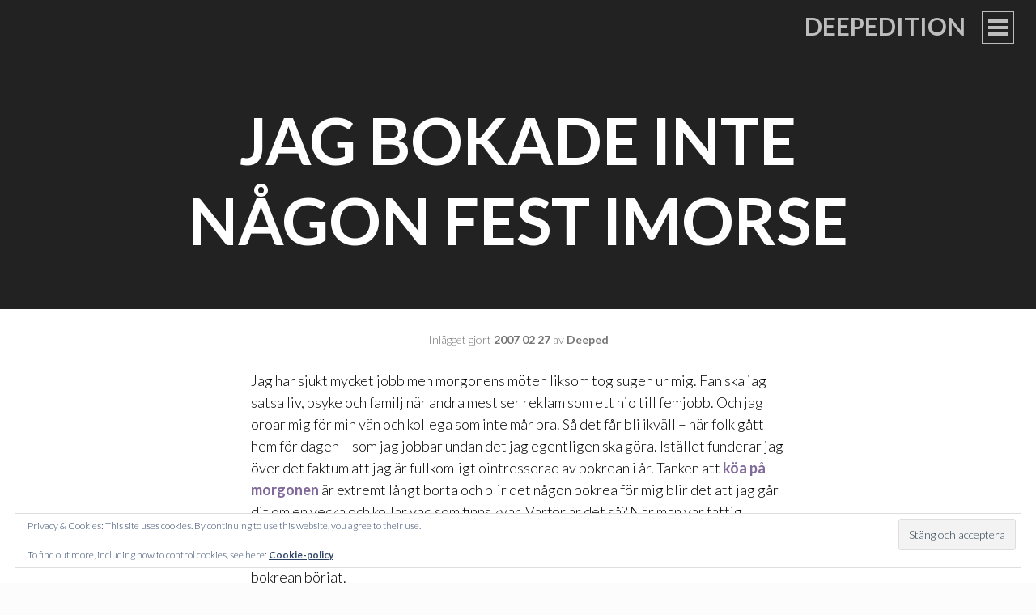

--- FILE ---
content_type: text/html; charset=UTF-8
request_url: https://deepedition.com/2007/02/27/jag-bokade-inte-nagon-fest-imorse/
body_size: 11419
content:
<!DOCTYPE html>
<html lang="sv-SE">
<head>
<meta charset="UTF-8">
<meta name="viewport" content="width=device-width, initial-scale=1">
<title>Jag bokade inte någon fest imorse | Deepedition</title>
<link rel="profile" href="https://gmpg.org/xfn/11">
<link rel="pingback" href="https://deepedition.com/xmlrpc.php">

<meta name='robots' content='max-image-preview:large' />
	<style>img:is([sizes="auto" i], [sizes^="auto," i]) { contain-intrinsic-size: 3000px 1500px }</style>
	<link rel='dns-prefetch' href='//secure.gravatar.com' />
<link rel='dns-prefetch' href='//stats.wp.com' />
<link rel='dns-prefetch' href='//fonts.googleapis.com' />
<link rel='dns-prefetch' href='//v0.wordpress.com' />
<link rel='preconnect' href='//i0.wp.com' />
<link rel='preconnect' href='//c0.wp.com' />
<link rel="alternate" type="application/rss+xml" title="Deepedition &raquo; Webbflöde" href="https://deepedition.com/feed/" />
<link rel="alternate" type="application/rss+xml" title="Deepedition &raquo; Kommentarsflöde" href="https://deepedition.com/comments/feed/" />
<link rel="alternate" type="application/rss+xml" title="Deepedition &raquo; Kommentarsflöde för Jag bokade inte någon fest imorse" href="https://deepedition.com/2007/02/27/jag-bokade-inte-nagon-fest-imorse/feed/" />
		<!-- This site uses the Google Analytics by MonsterInsights plugin v9.8.0 - Using Analytics tracking - https://www.monsterinsights.com/ -->
		<!-- Observera: MonsterInsights är för närvarande inte konfigurerat på denna webbplats. Webbplatsägaren måste autentisera med Google Analytics i MonsterInsights inställningspanel. -->
					<!-- No tracking code set -->
				<!-- / Google Analytics by MonsterInsights -->
		<script type="text/javascript">
/* <![CDATA[ */
window._wpemojiSettings = {"baseUrl":"https:\/\/s.w.org\/images\/core\/emoji\/16.0.1\/72x72\/","ext":".png","svgUrl":"https:\/\/s.w.org\/images\/core\/emoji\/16.0.1\/svg\/","svgExt":".svg","source":{"concatemoji":"https:\/\/deepedition.com\/wp-includes\/js\/wp-emoji-release.min.js?ver=6.8.3"}};
/*! This file is auto-generated */
!function(s,n){var o,i,e;function c(e){try{var t={supportTests:e,timestamp:(new Date).valueOf()};sessionStorage.setItem(o,JSON.stringify(t))}catch(e){}}function p(e,t,n){e.clearRect(0,0,e.canvas.width,e.canvas.height),e.fillText(t,0,0);var t=new Uint32Array(e.getImageData(0,0,e.canvas.width,e.canvas.height).data),a=(e.clearRect(0,0,e.canvas.width,e.canvas.height),e.fillText(n,0,0),new Uint32Array(e.getImageData(0,0,e.canvas.width,e.canvas.height).data));return t.every(function(e,t){return e===a[t]})}function u(e,t){e.clearRect(0,0,e.canvas.width,e.canvas.height),e.fillText(t,0,0);for(var n=e.getImageData(16,16,1,1),a=0;a<n.data.length;a++)if(0!==n.data[a])return!1;return!0}function f(e,t,n,a){switch(t){case"flag":return n(e,"\ud83c\udff3\ufe0f\u200d\u26a7\ufe0f","\ud83c\udff3\ufe0f\u200b\u26a7\ufe0f")?!1:!n(e,"\ud83c\udde8\ud83c\uddf6","\ud83c\udde8\u200b\ud83c\uddf6")&&!n(e,"\ud83c\udff4\udb40\udc67\udb40\udc62\udb40\udc65\udb40\udc6e\udb40\udc67\udb40\udc7f","\ud83c\udff4\u200b\udb40\udc67\u200b\udb40\udc62\u200b\udb40\udc65\u200b\udb40\udc6e\u200b\udb40\udc67\u200b\udb40\udc7f");case"emoji":return!a(e,"\ud83e\udedf")}return!1}function g(e,t,n,a){var r="undefined"!=typeof WorkerGlobalScope&&self instanceof WorkerGlobalScope?new OffscreenCanvas(300,150):s.createElement("canvas"),o=r.getContext("2d",{willReadFrequently:!0}),i=(o.textBaseline="top",o.font="600 32px Arial",{});return e.forEach(function(e){i[e]=t(o,e,n,a)}),i}function t(e){var t=s.createElement("script");t.src=e,t.defer=!0,s.head.appendChild(t)}"undefined"!=typeof Promise&&(o="wpEmojiSettingsSupports",i=["flag","emoji"],n.supports={everything:!0,everythingExceptFlag:!0},e=new Promise(function(e){s.addEventListener("DOMContentLoaded",e,{once:!0})}),new Promise(function(t){var n=function(){try{var e=JSON.parse(sessionStorage.getItem(o));if("object"==typeof e&&"number"==typeof e.timestamp&&(new Date).valueOf()<e.timestamp+604800&&"object"==typeof e.supportTests)return e.supportTests}catch(e){}return null}();if(!n){if("undefined"!=typeof Worker&&"undefined"!=typeof OffscreenCanvas&&"undefined"!=typeof URL&&URL.createObjectURL&&"undefined"!=typeof Blob)try{var e="postMessage("+g.toString()+"("+[JSON.stringify(i),f.toString(),p.toString(),u.toString()].join(",")+"));",a=new Blob([e],{type:"text/javascript"}),r=new Worker(URL.createObjectURL(a),{name:"wpTestEmojiSupports"});return void(r.onmessage=function(e){c(n=e.data),r.terminate(),t(n)})}catch(e){}c(n=g(i,f,p,u))}t(n)}).then(function(e){for(var t in e)n.supports[t]=e[t],n.supports.everything=n.supports.everything&&n.supports[t],"flag"!==t&&(n.supports.everythingExceptFlag=n.supports.everythingExceptFlag&&n.supports[t]);n.supports.everythingExceptFlag=n.supports.everythingExceptFlag&&!n.supports.flag,n.DOMReady=!1,n.readyCallback=function(){n.DOMReady=!0}}).then(function(){return e}).then(function(){var e;n.supports.everything||(n.readyCallback(),(e=n.source||{}).concatemoji?t(e.concatemoji):e.wpemoji&&e.twemoji&&(t(e.twemoji),t(e.wpemoji)))}))}((window,document),window._wpemojiSettings);
/* ]]> */
</script>
<style id='wp-emoji-styles-inline-css' type='text/css'>

	img.wp-smiley, img.emoji {
		display: inline !important;
		border: none !important;
		box-shadow: none !important;
		height: 1em !important;
		width: 1em !important;
		margin: 0 0.07em !important;
		vertical-align: -0.1em !important;
		background: none !important;
		padding: 0 !important;
	}
</style>
<link rel='stylesheet' id='wp-block-library-css' href='https://c0.wp.com/c/6.8.3/wp-includes/css/dist/block-library/style.min.css' type='text/css' media='all' />
<style id='classic-theme-styles-inline-css' type='text/css'>
/*! This file is auto-generated */
.wp-block-button__link{color:#fff;background-color:#32373c;border-radius:9999px;box-shadow:none;text-decoration:none;padding:calc(.667em + 2px) calc(1.333em + 2px);font-size:1.125em}.wp-block-file__button{background:#32373c;color:#fff;text-decoration:none}
</style>
<link rel='stylesheet' id='mediaelement-css' href='https://c0.wp.com/c/6.8.3/wp-includes/js/mediaelement/mediaelementplayer-legacy.min.css' type='text/css' media='all' />
<link rel='stylesheet' id='wp-mediaelement-css' href='https://c0.wp.com/c/6.8.3/wp-includes/js/mediaelement/wp-mediaelement.min.css' type='text/css' media='all' />
<style id='jetpack-sharing-buttons-style-inline-css' type='text/css'>
.jetpack-sharing-buttons__services-list{display:flex;flex-direction:row;flex-wrap:wrap;gap:0;list-style-type:none;margin:5px;padding:0}.jetpack-sharing-buttons__services-list.has-small-icon-size{font-size:12px}.jetpack-sharing-buttons__services-list.has-normal-icon-size{font-size:16px}.jetpack-sharing-buttons__services-list.has-large-icon-size{font-size:24px}.jetpack-sharing-buttons__services-list.has-huge-icon-size{font-size:36px}@media print{.jetpack-sharing-buttons__services-list{display:none!important}}.editor-styles-wrapper .wp-block-jetpack-sharing-buttons{gap:0;padding-inline-start:0}ul.jetpack-sharing-buttons__services-list.has-background{padding:1.25em 2.375em}
</style>
<style id='global-styles-inline-css' type='text/css'>
:root{--wp--preset--aspect-ratio--square: 1;--wp--preset--aspect-ratio--4-3: 4/3;--wp--preset--aspect-ratio--3-4: 3/4;--wp--preset--aspect-ratio--3-2: 3/2;--wp--preset--aspect-ratio--2-3: 2/3;--wp--preset--aspect-ratio--16-9: 16/9;--wp--preset--aspect-ratio--9-16: 9/16;--wp--preset--color--black: #000000;--wp--preset--color--cyan-bluish-gray: #abb8c3;--wp--preset--color--white: #ffffff;--wp--preset--color--pale-pink: #f78da7;--wp--preset--color--vivid-red: #cf2e2e;--wp--preset--color--luminous-vivid-orange: #ff6900;--wp--preset--color--luminous-vivid-amber: #fcb900;--wp--preset--color--light-green-cyan: #7bdcb5;--wp--preset--color--vivid-green-cyan: #00d084;--wp--preset--color--pale-cyan-blue: #8ed1fc;--wp--preset--color--vivid-cyan-blue: #0693e3;--wp--preset--color--vivid-purple: #9b51e0;--wp--preset--gradient--vivid-cyan-blue-to-vivid-purple: linear-gradient(135deg,rgba(6,147,227,1) 0%,rgb(155,81,224) 100%);--wp--preset--gradient--light-green-cyan-to-vivid-green-cyan: linear-gradient(135deg,rgb(122,220,180) 0%,rgb(0,208,130) 100%);--wp--preset--gradient--luminous-vivid-amber-to-luminous-vivid-orange: linear-gradient(135deg,rgba(252,185,0,1) 0%,rgba(255,105,0,1) 100%);--wp--preset--gradient--luminous-vivid-orange-to-vivid-red: linear-gradient(135deg,rgba(255,105,0,1) 0%,rgb(207,46,46) 100%);--wp--preset--gradient--very-light-gray-to-cyan-bluish-gray: linear-gradient(135deg,rgb(238,238,238) 0%,rgb(169,184,195) 100%);--wp--preset--gradient--cool-to-warm-spectrum: linear-gradient(135deg,rgb(74,234,220) 0%,rgb(151,120,209) 20%,rgb(207,42,186) 40%,rgb(238,44,130) 60%,rgb(251,105,98) 80%,rgb(254,248,76) 100%);--wp--preset--gradient--blush-light-purple: linear-gradient(135deg,rgb(255,206,236) 0%,rgb(152,150,240) 100%);--wp--preset--gradient--blush-bordeaux: linear-gradient(135deg,rgb(254,205,165) 0%,rgb(254,45,45) 50%,rgb(107,0,62) 100%);--wp--preset--gradient--luminous-dusk: linear-gradient(135deg,rgb(255,203,112) 0%,rgb(199,81,192) 50%,rgb(65,88,208) 100%);--wp--preset--gradient--pale-ocean: linear-gradient(135deg,rgb(255,245,203) 0%,rgb(182,227,212) 50%,rgb(51,167,181) 100%);--wp--preset--gradient--electric-grass: linear-gradient(135deg,rgb(202,248,128) 0%,rgb(113,206,126) 100%);--wp--preset--gradient--midnight: linear-gradient(135deg,rgb(2,3,129) 0%,rgb(40,116,252) 100%);--wp--preset--font-size--small: 13px;--wp--preset--font-size--medium: 20px;--wp--preset--font-size--large: 36px;--wp--preset--font-size--x-large: 42px;--wp--preset--spacing--20: 0.44rem;--wp--preset--spacing--30: 0.67rem;--wp--preset--spacing--40: 1rem;--wp--preset--spacing--50: 1.5rem;--wp--preset--spacing--60: 2.25rem;--wp--preset--spacing--70: 3.38rem;--wp--preset--spacing--80: 5.06rem;--wp--preset--shadow--natural: 6px 6px 9px rgba(0, 0, 0, 0.2);--wp--preset--shadow--deep: 12px 12px 50px rgba(0, 0, 0, 0.4);--wp--preset--shadow--sharp: 6px 6px 0px rgba(0, 0, 0, 0.2);--wp--preset--shadow--outlined: 6px 6px 0px -3px rgba(255, 255, 255, 1), 6px 6px rgba(0, 0, 0, 1);--wp--preset--shadow--crisp: 6px 6px 0px rgba(0, 0, 0, 1);}:where(.is-layout-flex){gap: 0.5em;}:where(.is-layout-grid){gap: 0.5em;}body .is-layout-flex{display: flex;}.is-layout-flex{flex-wrap: wrap;align-items: center;}.is-layout-flex > :is(*, div){margin: 0;}body .is-layout-grid{display: grid;}.is-layout-grid > :is(*, div){margin: 0;}:where(.wp-block-columns.is-layout-flex){gap: 2em;}:where(.wp-block-columns.is-layout-grid){gap: 2em;}:where(.wp-block-post-template.is-layout-flex){gap: 1.25em;}:where(.wp-block-post-template.is-layout-grid){gap: 1.25em;}.has-black-color{color: var(--wp--preset--color--black) !important;}.has-cyan-bluish-gray-color{color: var(--wp--preset--color--cyan-bluish-gray) !important;}.has-white-color{color: var(--wp--preset--color--white) !important;}.has-pale-pink-color{color: var(--wp--preset--color--pale-pink) !important;}.has-vivid-red-color{color: var(--wp--preset--color--vivid-red) !important;}.has-luminous-vivid-orange-color{color: var(--wp--preset--color--luminous-vivid-orange) !important;}.has-luminous-vivid-amber-color{color: var(--wp--preset--color--luminous-vivid-amber) !important;}.has-light-green-cyan-color{color: var(--wp--preset--color--light-green-cyan) !important;}.has-vivid-green-cyan-color{color: var(--wp--preset--color--vivid-green-cyan) !important;}.has-pale-cyan-blue-color{color: var(--wp--preset--color--pale-cyan-blue) !important;}.has-vivid-cyan-blue-color{color: var(--wp--preset--color--vivid-cyan-blue) !important;}.has-vivid-purple-color{color: var(--wp--preset--color--vivid-purple) !important;}.has-black-background-color{background-color: var(--wp--preset--color--black) !important;}.has-cyan-bluish-gray-background-color{background-color: var(--wp--preset--color--cyan-bluish-gray) !important;}.has-white-background-color{background-color: var(--wp--preset--color--white) !important;}.has-pale-pink-background-color{background-color: var(--wp--preset--color--pale-pink) !important;}.has-vivid-red-background-color{background-color: var(--wp--preset--color--vivid-red) !important;}.has-luminous-vivid-orange-background-color{background-color: var(--wp--preset--color--luminous-vivid-orange) !important;}.has-luminous-vivid-amber-background-color{background-color: var(--wp--preset--color--luminous-vivid-amber) !important;}.has-light-green-cyan-background-color{background-color: var(--wp--preset--color--light-green-cyan) !important;}.has-vivid-green-cyan-background-color{background-color: var(--wp--preset--color--vivid-green-cyan) !important;}.has-pale-cyan-blue-background-color{background-color: var(--wp--preset--color--pale-cyan-blue) !important;}.has-vivid-cyan-blue-background-color{background-color: var(--wp--preset--color--vivid-cyan-blue) !important;}.has-vivid-purple-background-color{background-color: var(--wp--preset--color--vivid-purple) !important;}.has-black-border-color{border-color: var(--wp--preset--color--black) !important;}.has-cyan-bluish-gray-border-color{border-color: var(--wp--preset--color--cyan-bluish-gray) !important;}.has-white-border-color{border-color: var(--wp--preset--color--white) !important;}.has-pale-pink-border-color{border-color: var(--wp--preset--color--pale-pink) !important;}.has-vivid-red-border-color{border-color: var(--wp--preset--color--vivid-red) !important;}.has-luminous-vivid-orange-border-color{border-color: var(--wp--preset--color--luminous-vivid-orange) !important;}.has-luminous-vivid-amber-border-color{border-color: var(--wp--preset--color--luminous-vivid-amber) !important;}.has-light-green-cyan-border-color{border-color: var(--wp--preset--color--light-green-cyan) !important;}.has-vivid-green-cyan-border-color{border-color: var(--wp--preset--color--vivid-green-cyan) !important;}.has-pale-cyan-blue-border-color{border-color: var(--wp--preset--color--pale-cyan-blue) !important;}.has-vivid-cyan-blue-border-color{border-color: var(--wp--preset--color--vivid-cyan-blue) !important;}.has-vivid-purple-border-color{border-color: var(--wp--preset--color--vivid-purple) !important;}.has-vivid-cyan-blue-to-vivid-purple-gradient-background{background: var(--wp--preset--gradient--vivid-cyan-blue-to-vivid-purple) !important;}.has-light-green-cyan-to-vivid-green-cyan-gradient-background{background: var(--wp--preset--gradient--light-green-cyan-to-vivid-green-cyan) !important;}.has-luminous-vivid-amber-to-luminous-vivid-orange-gradient-background{background: var(--wp--preset--gradient--luminous-vivid-amber-to-luminous-vivid-orange) !important;}.has-luminous-vivid-orange-to-vivid-red-gradient-background{background: var(--wp--preset--gradient--luminous-vivid-orange-to-vivid-red) !important;}.has-very-light-gray-to-cyan-bluish-gray-gradient-background{background: var(--wp--preset--gradient--very-light-gray-to-cyan-bluish-gray) !important;}.has-cool-to-warm-spectrum-gradient-background{background: var(--wp--preset--gradient--cool-to-warm-spectrum) !important;}.has-blush-light-purple-gradient-background{background: var(--wp--preset--gradient--blush-light-purple) !important;}.has-blush-bordeaux-gradient-background{background: var(--wp--preset--gradient--blush-bordeaux) !important;}.has-luminous-dusk-gradient-background{background: var(--wp--preset--gradient--luminous-dusk) !important;}.has-pale-ocean-gradient-background{background: var(--wp--preset--gradient--pale-ocean) !important;}.has-electric-grass-gradient-background{background: var(--wp--preset--gradient--electric-grass) !important;}.has-midnight-gradient-background{background: var(--wp--preset--gradient--midnight) !important;}.has-small-font-size{font-size: var(--wp--preset--font-size--small) !important;}.has-medium-font-size{font-size: var(--wp--preset--font-size--medium) !important;}.has-large-font-size{font-size: var(--wp--preset--font-size--large) !important;}.has-x-large-font-size{font-size: var(--wp--preset--font-size--x-large) !important;}
:where(.wp-block-post-template.is-layout-flex){gap: 1.25em;}:where(.wp-block-post-template.is-layout-grid){gap: 1.25em;}
:where(.wp-block-columns.is-layout-flex){gap: 2em;}:where(.wp-block-columns.is-layout-grid){gap: 2em;}
:root :where(.wp-block-pullquote){font-size: 1.5em;line-height: 1.6;}
</style>
<link rel='stylesheet' id='intergalactic-style-css' href='https://deepedition.com/wp-content/themes/intergalactic/style.css?ver=6.8.3' type='text/css' media='all' />
<link rel='stylesheet' id='genericons-css' href='https://c0.wp.com/p/jetpack/15.3.1/_inc/genericons/genericons/genericons.css' type='text/css' media='all' />
<link rel='stylesheet' id='intergalactic-lato-css' href='https://fonts.googleapis.com/css?family=Lato%3A300%2C400%2C700%2C300italic%2C400italic%2C700italic%26subset%3Dlatin%2Clatin-ext&#038;subset=latin%2Clatin-ext' type='text/css' media='all' />
<script type="text/javascript" src="https://c0.wp.com/c/6.8.3/wp-includes/js/jquery/jquery.min.js" id="jquery-core-js"></script>
<script type="text/javascript" src="https://c0.wp.com/c/6.8.3/wp-includes/js/jquery/jquery-migrate.min.js" id="jquery-migrate-js"></script>
<link rel="https://api.w.org/" href="https://deepedition.com/wp-json/" /><link rel="alternate" title="JSON" type="application/json" href="https://deepedition.com/wp-json/wp/v2/posts/1720" /><link rel="EditURI" type="application/rsd+xml" title="RSD" href="https://deepedition.com/xmlrpc.php?rsd" />
<meta name="generator" content="WordPress 6.8.3" />
<link rel="canonical" href="https://deepedition.com/2007/02/27/jag-bokade-inte-nagon-fest-imorse/" />
<link rel='shortlink' href='https://wp.me/pasqm-rK' />
<link rel="alternate" title="oEmbed (JSON)" type="application/json+oembed" href="https://deepedition.com/wp-json/oembed/1.0/embed?url=https%3A%2F%2Fdeepedition.com%2F2007%2F02%2F27%2Fjag-bokade-inte-nagon-fest-imorse%2F" />
<link rel="alternate" title="oEmbed (XML)" type="text/xml+oembed" href="https://deepedition.com/wp-json/oembed/1.0/embed?url=https%3A%2F%2Fdeepedition.com%2F2007%2F02%2F27%2Fjag-bokade-inte-nagon-fest-imorse%2F&#038;format=xml" />
<!-- Metadata generated with the Open Graph Protocol Framework plugin 2.0.0 - https://wordpress.org/plugins/open-graph-protocol-framework/ - https://www.itthinx.com/plugins/open-graph-protocol/ --><meta property="og:title" content="Jag bokade inte någon fest imorse" />
<meta property="og:locale" content="sv_SE" />
<meta property="og:type" content="article" />
<meta property="og:url" content="https://deepedition.com/2007/02/27/jag-bokade-inte-nagon-fest-imorse/" />
<meta property="og:site_name" content="Deepedition" />
<meta property="og:description" content="Jag har sjukt mycket jobb men morgonens möten liksom tog sugen ur mig. Fan ska jag satsa liv, psyke och familj när andra mest ser reklam som ett nio till femjobb. Och jag oroar mig för min vän och kollega som inte mår bra. Så det får bli ikväll &#8211; när folk gått hem för &hellip;" />
		<style type="text/css">
						ol.footnotes li {list-style-type:decimal;}
								</style>
			<style>img#wpstats{display:none}</style>
			<style type="text/css">
			.site-title a,
		.site-description {
			color: #0f0003;
		}
		</style>
	<style type="text/css" id="custom-background-css">
body.custom-background { background-color: #fcfcfc; }
</style>
	</head>

<body data-rsssl=1 class="wp-singular post-template-default single single-post postid-1720 single-format-standard custom-background wp-theme-intergalactic no-thumbnail">
<div id="page" class="hfeed site">
	<a class="skip-link screen-reader-text" href="#content">Gå till innehåll</a>
	<header id="masthead" class="site-header" role="banner">
				<div class="site-branding">
			<h1 class="site-title"><a href="https://deepedition.com/" rel="home">Deepedition</a></h1>
			<h2 class="site-description">Om allt det andra.</h2>
		</div>

		<button class="menu-toggle x">
			<span class="lines"></span>
			<span class="screen-reader-text">Primär meny</span>
		</button>
		<div class="slide-menu">
			<nav id="site-navigation" class="main-navigation" role="navigation">
				<div class="menu-sidor-container"><ul id="menu-sidor" class="menu"><li id="menu-item-7966" class="menu-item menu-item-type-post_type menu-item-object-page menu-item-7966"><a href="https://deepedition.com/deepdisclaimer/">DeepDisclaimer</a></li>
<li id="menu-item-14636" class="menu-item menu-item-type-post_type menu-item-object-page menu-item-14636"><a href="https://deepedition.com/deepadmin/">Blogg 100 anno 2014</a></li>
<li id="menu-item-14637" class="menu-item menu-item-type-post_type menu-item-object-page menu-item-14637"><a href="https://deepedition.com/samlade-postningar/">DeepedSamlat</a></li>
</ul></div>			</nav><!-- #site-navigation -->

			
			
<div id="secondary" class="widget-area" role="complementary">
	<aside id="search-6" class="widget widget_search"><h1 class="widget-title">Frisöket</h1><form role="search" method="get" class="search-form" action="https://deepedition.com/">
				<label>
					<span class="screen-reader-text">Sök efter:</span>
					<input type="search" class="search-field" placeholder="Sök …" value="" name="s" />
				</label>
				<input type="submit" class="search-submit" value="Sök" />
			</form></aside><aside id="text-292830412" class="widget widget_text"><h1 class="widget-title">Kontakt</h1>			<div class="textwidget"><p><a href="http://twitter.com/deeped">Twitter</a> + <a href="http://facebook.com/niclasstrandh">Facebook</a> + <a href="mailto:deeped@deepedition.com">Mail</a><br />
<a rel="me" href="https://mastodon.nu/@Deeped">Mastodon</a></p>
</div>
		</aside><aside id="categories-255390093" class="widget widget_categories"><h1 class="widget-title">Kategorierna</h1>
			<ul>
					<li class="cat-item cat-item-23"><a href="https://deepedition.com/category/tyckande/">Allmänt tyckande</a> (2&nbsp;261)
</li>
	<li class="cat-item cat-item-9"><a href="https://deepedition.com/category/bloggosfariskt/">Bloggosfären</a> (589)
</li>
	<li class="cat-item cat-item-1"><a href="https://deepedition.com/category/dagbok/">Dagbok</a> (1&nbsp;243)
</li>
	<li class="cat-item cat-item-19"><a href="https://deepedition.com/category/haha/">Humor</a> (339)
</li>
	<li class="cat-item cat-item-13"><a href="https://deepedition.com/category/internetz/">Internet</a> (356)
</li>
	<li class="cat-item cat-item-2"><a href="https://deepedition.com/category/medialt/">Medier</a> (508)
</li>
	<li class="cat-item cat-item-11"><a href="https://deepedition.com/category/dagens-musik/">Musik</a> (355)
</li>
	<li class="cat-item cat-item-14"><a href="https://deepedition.com/category/tekniskt/">Tekniknörderi</a> (265)
</li>
			</ul>

			</aside><aside id="tag_cloud-8" class="widget widget_tag_cloud"><h1 class="widget-title">Taxonomin</h1><div class="tagcloud"><a href="https://deepedition.com/tag/blogg100/" class="tag-cloud-link tag-link-3264 tag-link-position-1" style="font-size: 22pt;" aria-label="#blogg100 (131 objekt)">#blogg100</a>
<a href="https://deepedition.com/tag/barn/" class="tag-cloud-link tag-link-854 tag-link-position-2" style="font-size: 12.158415841584pt;" aria-label="barn (25 objekt)">barn</a>
<a href="https://deepedition.com/tag/blogg/" class="tag-cloud-link tag-link-125 tag-link-position-3" style="font-size: 17.009900990099pt;" aria-label="blogg (56 objekt)">blogg</a>
<a href="https://deepedition.com/tag/bloggande/" class="tag-cloud-link tag-link-122 tag-link-position-4" style="font-size: 16.732673267327pt;" aria-label="bloggande (54 objekt)">bloggande</a>
<a href="https://deepedition.com/tag/bloggar/" class="tag-cloud-link tag-link-123 tag-link-position-5" style="font-size: 17.70297029703pt;" aria-label="bloggar (64 objekt)">bloggar</a>
<a href="https://deepedition.com/tag/bloggare/" class="tag-cloud-link tag-link-343 tag-link-position-6" style="font-size: 14.237623762376pt;" aria-label="bloggare (35 objekt)">bloggare</a>
<a href="https://deepedition.com/tag/bloggosfaren/" class="tag-cloud-link tag-link-619 tag-link-position-7" style="font-size: 8.970297029703pt;" aria-label="bloggosfären (14 objekt)">bloggosfären</a>
<a href="https://deepedition.com/tag/borlange/" class="tag-cloud-link tag-link-113 tag-link-position-8" style="font-size: 14.376237623762pt;" aria-label="Borlänge (36 objekt)">Borlänge</a>
<a href="https://deepedition.com/tag/brit-stakston/" class="tag-cloud-link tag-link-1122 tag-link-position-9" style="font-size: 10.079207920792pt;" aria-label="Brit Stakston (17 objekt)">Brit Stakston</a>
<a href="https://deepedition.com/tag/deepedition/" class="tag-cloud-link tag-link-263 tag-link-position-10" style="font-size: 10.633663366337pt;" aria-label="deepedition (19 objekt)">deepedition</a>
<a href="https://deepedition.com/tag/demokrati/" class="tag-cloud-link tag-link-1346 tag-link-position-11" style="font-size: 8.970297029703pt;" aria-label="demokrati (14 objekt)">demokrati</a>
<a href="https://deepedition.com/tag/facebook/" class="tag-cloud-link tag-link-725 tag-link-position-12" style="font-size: 13.821782178218pt;" aria-label="Facebook (33 objekt)">Facebook</a>
<a href="https://deepedition.com/tag/fildelning/" class="tag-cloud-link tag-link-324 tag-link-position-13" style="font-size: 8.5544554455446pt;" aria-label="fildelning (13 objekt)">fildelning</a>
<a href="https://deepedition.com/tag/fotboll/" class="tag-cloud-link tag-link-117 tag-link-position-14" style="font-size: 8pt;" aria-label="fotboll (12 objekt)">fotboll</a>
<a href="https://deepedition.com/tag/fra/" class="tag-cloud-link tag-link-147 tag-link-position-15" style="font-size: 14.237623762376pt;" aria-label="FRA (35 objekt)">FRA</a>
<a href="https://deepedition.com/tag/fodelsedag/" class="tag-cloud-link tag-link-268 tag-link-position-16" style="font-size: 8pt;" aria-label="födelsedag (12 objekt)">födelsedag</a>
<a href="https://deepedition.com/tag/google/" class="tag-cloud-link tag-link-66 tag-link-position-17" style="font-size: 9.2475247524752pt;" aria-label="Google (15 objekt)">Google</a>
<a href="https://deepedition.com/tag/historia/" class="tag-cloud-link tag-link-269 tag-link-position-18" style="font-size: 8.970297029703pt;" aria-label="historia (14 objekt)">historia</a>
<a href="https://deepedition.com/tag/internet/" class="tag-cloud-link tag-link-310 tag-link-position-19" style="font-size: 12.712871287129pt;" aria-label="Internet (27 objekt)">Internet</a>
<a href="https://deepedition.com/tag/ipred/" class="tag-cloud-link tag-link-303 tag-link-position-20" style="font-size: 14.237623762376pt;" aria-label="IPRed (35 objekt)">IPRed</a>
<a href="https://deepedition.com/tag/jmw/" class="tag-cloud-link tag-link-134 tag-link-position-21" style="font-size: 10.356435643564pt;" aria-label="JMW (18 objekt)">JMW</a>
<a href="https://deepedition.com/tag/jobb/" class="tag-cloud-link tag-link-1107 tag-link-position-22" style="font-size: 13.128712871287pt;" aria-label="jobb (29 objekt)">jobb</a>
<a href="https://deepedition.com/tag/kalendern/" class="tag-cloud-link tag-link-2554 tag-link-position-23" style="font-size: 10.633663366337pt;" aria-label="kalendern (19 objekt)">kalendern</a>
<a href="https://deepedition.com/tag/livet/" class="tag-cloud-link tag-link-1362 tag-link-position-24" style="font-size: 10.079207920792pt;" aria-label="livet (17 objekt)">livet</a>
<a href="https://deepedition.com/tag/media/" class="tag-cloud-link tag-link-149 tag-link-position-25" style="font-size: 11.188118811881pt;" aria-label="media (21 objekt)">media</a>
<a href="https://deepedition.com/tag/musik/" class="tag-cloud-link tag-link-128 tag-link-position-26" style="font-size: 10.356435643564pt;" aria-label="musik (18 objekt)">musik</a>
<a href="https://deepedition.com/tag/mymlan/" class="tag-cloud-link tag-link-265 tag-link-position-27" style="font-size: 9.6633663366337pt;" aria-label="Mymlan (16 objekt)">Mymlan</a>
<a href="https://deepedition.com/tag/piratpartiet/" class="tag-cloud-link tag-link-315 tag-link-position-28" style="font-size: 14.792079207921pt;" aria-label="Piratpartiet (39 objekt)">Piratpartiet</a>
<a href="https://deepedition.com/tag/politik/" class="tag-cloud-link tag-link-382 tag-link-position-29" style="font-size: 13.544554455446pt;" aria-label="politik (31 objekt)">politik</a>
<a href="https://deepedition.com/tag/prast/" class="tag-cloud-link tag-link-229 tag-link-position-30" style="font-size: 8.5544554455446pt;" aria-label="präst (13 objekt)">präst</a>
<a href="https://deepedition.com/tag/same-same-but-different/" class="tag-cloud-link tag-link-379 tag-link-position-31" style="font-size: 9.2475247524752pt;" aria-label="Same Same But Different (15 objekt)">Same Same But Different</a>
<a href="https://deepedition.com/tag/sj/" class="tag-cloud-link tag-link-114 tag-link-position-32" style="font-size: 12.019801980198pt;" aria-label="SJ (24 objekt)">SJ</a>
<a href="https://deepedition.com/tag/sociala-medier/" class="tag-cloud-link tag-link-116 tag-link-position-33" style="font-size: 17.841584158416pt;" aria-label="sociala medier (65 objekt)">sociala medier</a>
<a href="https://deepedition.com/tag/socialdemokraterna/" class="tag-cloud-link tag-link-261 tag-link-position-34" style="font-size: 8pt;" aria-label="Socialdemokraterna (12 objekt)">Socialdemokraterna</a>
<a href="https://deepedition.com/tag/sorg/" class="tag-cloud-link tag-link-1953 tag-link-position-35" style="font-size: 8.5544554455446pt;" aria-label="sorg (13 objekt)">sorg</a>
<a href="https://deepedition.com/tag/stockholm/" class="tag-cloud-link tag-link-112 tag-link-position-36" style="font-size: 11.742574257426pt;" aria-label="Stockholm (23 objekt)">Stockholm</a>
<a href="https://deepedition.com/tag/stora-bloggpriset/" class="tag-cloud-link tag-link-762 tag-link-position-37" style="font-size: 11.465346534653pt;" aria-label="Stora Bloggpriset (22 objekt)">Stora Bloggpriset</a>
<a href="https://deepedition.com/tag/sverigedemokraterna/" class="tag-cloud-link tag-link-1712 tag-link-position-38" style="font-size: 10.079207920792pt;" aria-label="Sverigedemokraterna (17 objekt)">Sverigedemokraterna</a>
<a href="https://deepedition.com/tag/tpb/" class="tag-cloud-link tag-link-569 tag-link-position-39" style="font-size: 12.158415841584pt;" aria-label="TPB (25 objekt)">TPB</a>
<a href="https://deepedition.com/tag/tweepblogs/" class="tag-cloud-link tag-link-2168 tag-link-position-40" style="font-size: 11.188118811881pt;" aria-label="tweepblogs (21 objekt)">tweepblogs</a>
<a href="https://deepedition.com/tag/twitter/" class="tag-cloud-link tag-link-587 tag-link-position-41" style="font-size: 18.811881188119pt;" aria-label="Twitter (77 objekt)">Twitter</a>
<a href="https://deepedition.com/tag/tavling/" class="tag-cloud-link tag-link-864 tag-link-position-42" style="font-size: 9.2475247524752pt;" aria-label="tävling (15 objekt)">tävling</a>
<a href="https://deepedition.com/tag/tag/" class="tag-cloud-link tag-link-171 tag-link-position-43" style="font-size: 12.019801980198pt;" aria-label="tåg (24 objekt)">tåg</a>
<a href="https://deepedition.com/tag/u2/" class="tag-cloud-link tag-link-847 tag-link-position-44" style="font-size: 8.5544554455446pt;" aria-label="U2 (13 objekt)">U2</a>
<a href="https://deepedition.com/tag/wikileaks/" class="tag-cloud-link tag-link-2476 tag-link-position-45" style="font-size: 8.5544554455446pt;" aria-label="Wikileaks (13 objekt)">Wikileaks</a></div>
</aside><aside id="archives-3" class="widget widget_archive"><h1 class="widget-title">Deepedition förut</h1>		<label class="screen-reader-text" for="archives-dropdown-3">Deepedition förut</label>
		<select id="archives-dropdown-3" name="archive-dropdown">
			
			<option value="">Välj månad</option>
				<option value='https://deepedition.com/2025/07/'> juli 2025 </option>
	<option value='https://deepedition.com/2025/01/'> januari 2025 </option>
	<option value='https://deepedition.com/2024/05/'> maj 2024 </option>
	<option value='https://deepedition.com/2024/04/'> april 2024 </option>
	<option value='https://deepedition.com/2024/01/'> januari 2024 </option>
	<option value='https://deepedition.com/2023/07/'> juli 2023 </option>
	<option value='https://deepedition.com/2023/02/'> februari 2023 </option>
	<option value='https://deepedition.com/2022/11/'> november 2022 </option>
	<option value='https://deepedition.com/2022/09/'> september 2022 </option>
	<option value='https://deepedition.com/2022/08/'> augusti 2022 </option>
	<option value='https://deepedition.com/2022/05/'> maj 2022 </option>
	<option value='https://deepedition.com/2022/04/'> april 2022 </option>
	<option value='https://deepedition.com/2021/08/'> augusti 2021 </option>
	<option value='https://deepedition.com/2021/05/'> maj 2021 </option>
	<option value='https://deepedition.com/2021/04/'> april 2021 </option>
	<option value='https://deepedition.com/2021/01/'> januari 2021 </option>
	<option value='https://deepedition.com/2020/10/'> oktober 2020 </option>
	<option value='https://deepedition.com/2020/08/'> augusti 2020 </option>
	<option value='https://deepedition.com/2020/07/'> juli 2020 </option>
	<option value='https://deepedition.com/2020/03/'> mars 2020 </option>
	<option value='https://deepedition.com/2020/01/'> januari 2020 </option>
	<option value='https://deepedition.com/2019/12/'> december 2019 </option>
	<option value='https://deepedition.com/2019/10/'> oktober 2019 </option>
	<option value='https://deepedition.com/2019/09/'> september 2019 </option>
	<option value='https://deepedition.com/2019/07/'> juli 2019 </option>
	<option value='https://deepedition.com/2019/04/'> april 2019 </option>
	<option value='https://deepedition.com/2019/03/'> mars 2019 </option>
	<option value='https://deepedition.com/2019/01/'> januari 2019 </option>
	<option value='https://deepedition.com/2018/11/'> november 2018 </option>
	<option value='https://deepedition.com/2018/09/'> september 2018 </option>
	<option value='https://deepedition.com/2018/07/'> juli 2018 </option>
	<option value='https://deepedition.com/2018/05/'> maj 2018 </option>
	<option value='https://deepedition.com/2018/04/'> april 2018 </option>
	<option value='https://deepedition.com/2018/02/'> februari 2018 </option>
	<option value='https://deepedition.com/2017/10/'> oktober 2017 </option>
	<option value='https://deepedition.com/2017/06/'> juni 2017 </option>
	<option value='https://deepedition.com/2017/04/'> april 2017 </option>
	<option value='https://deepedition.com/2017/03/'> mars 2017 </option>
	<option value='https://deepedition.com/2017/01/'> januari 2017 </option>
	<option value='https://deepedition.com/2016/12/'> december 2016 </option>
	<option value='https://deepedition.com/2016/10/'> oktober 2016 </option>
	<option value='https://deepedition.com/2016/09/'> september 2016 </option>
	<option value='https://deepedition.com/2016/08/'> augusti 2016 </option>
	<option value='https://deepedition.com/2016/06/'> juni 2016 </option>
	<option value='https://deepedition.com/2016/05/'> maj 2016 </option>
	<option value='https://deepedition.com/2016/04/'> april 2016 </option>
	<option value='https://deepedition.com/2016/03/'> mars 2016 </option>
	<option value='https://deepedition.com/2016/02/'> februari 2016 </option>
	<option value='https://deepedition.com/2015/12/'> december 2015 </option>
	<option value='https://deepedition.com/2015/11/'> november 2015 </option>
	<option value='https://deepedition.com/2015/10/'> oktober 2015 </option>
	<option value='https://deepedition.com/2015/09/'> september 2015 </option>
	<option value='https://deepedition.com/2015/07/'> juli 2015 </option>
	<option value='https://deepedition.com/2015/06/'> juni 2015 </option>
	<option value='https://deepedition.com/2015/05/'> maj 2015 </option>
	<option value='https://deepedition.com/2015/04/'> april 2015 </option>
	<option value='https://deepedition.com/2015/03/'> mars 2015 </option>
	<option value='https://deepedition.com/2015/02/'> februari 2015 </option>
	<option value='https://deepedition.com/2015/01/'> januari 2015 </option>
	<option value='https://deepedition.com/2014/12/'> december 2014 </option>
	<option value='https://deepedition.com/2014/11/'> november 2014 </option>
	<option value='https://deepedition.com/2014/10/'> oktober 2014 </option>
	<option value='https://deepedition.com/2014/09/'> september 2014 </option>
	<option value='https://deepedition.com/2014/08/'> augusti 2014 </option>
	<option value='https://deepedition.com/2014/07/'> juli 2014 </option>
	<option value='https://deepedition.com/2014/06/'> juni 2014 </option>
	<option value='https://deepedition.com/2014/05/'> maj 2014 </option>
	<option value='https://deepedition.com/2014/04/'> april 2014 </option>
	<option value='https://deepedition.com/2014/02/'> februari 2014 </option>
	<option value='https://deepedition.com/2014/01/'> januari 2014 </option>
	<option value='https://deepedition.com/2013/12/'> december 2013 </option>
	<option value='https://deepedition.com/2013/11/'> november 2013 </option>
	<option value='https://deepedition.com/2013/10/'> oktober 2013 </option>
	<option value='https://deepedition.com/2013/09/'> september 2013 </option>
	<option value='https://deepedition.com/2013/08/'> augusti 2013 </option>
	<option value='https://deepedition.com/2013/07/'> juli 2013 </option>
	<option value='https://deepedition.com/2013/06/'> juni 2013 </option>
	<option value='https://deepedition.com/2013/05/'> maj 2013 </option>
	<option value='https://deepedition.com/2013/04/'> april 2013 </option>
	<option value='https://deepedition.com/2013/03/'> mars 2013 </option>
	<option value='https://deepedition.com/2013/02/'> februari 2013 </option>
	<option value='https://deepedition.com/2013/01/'> januari 2013 </option>
	<option value='https://deepedition.com/2012/12/'> december 2012 </option>
	<option value='https://deepedition.com/2012/11/'> november 2012 </option>
	<option value='https://deepedition.com/2012/10/'> oktober 2012 </option>
	<option value='https://deepedition.com/2012/09/'> september 2012 </option>
	<option value='https://deepedition.com/2012/08/'> augusti 2012 </option>
	<option value='https://deepedition.com/2012/07/'> juli 2012 </option>
	<option value='https://deepedition.com/2012/06/'> juni 2012 </option>
	<option value='https://deepedition.com/2012/05/'> maj 2012 </option>
	<option value='https://deepedition.com/2012/04/'> april 2012 </option>
	<option value='https://deepedition.com/2012/03/'> mars 2012 </option>
	<option value='https://deepedition.com/2012/02/'> februari 2012 </option>
	<option value='https://deepedition.com/2012/01/'> januari 2012 </option>
	<option value='https://deepedition.com/2011/12/'> december 2011 </option>
	<option value='https://deepedition.com/2011/11/'> november 2011 </option>
	<option value='https://deepedition.com/2011/10/'> oktober 2011 </option>
	<option value='https://deepedition.com/2011/09/'> september 2011 </option>
	<option value='https://deepedition.com/2011/08/'> augusti 2011 </option>
	<option value='https://deepedition.com/2011/07/'> juli 2011 </option>
	<option value='https://deepedition.com/2011/06/'> juni 2011 </option>
	<option value='https://deepedition.com/2011/05/'> maj 2011 </option>
	<option value='https://deepedition.com/2011/04/'> april 2011 </option>
	<option value='https://deepedition.com/2011/03/'> mars 2011 </option>
	<option value='https://deepedition.com/2011/02/'> februari 2011 </option>
	<option value='https://deepedition.com/2011/01/'> januari 2011 </option>
	<option value='https://deepedition.com/2010/12/'> december 2010 </option>
	<option value='https://deepedition.com/2010/11/'> november 2010 </option>
	<option value='https://deepedition.com/2010/10/'> oktober 2010 </option>
	<option value='https://deepedition.com/2010/09/'> september 2010 </option>
	<option value='https://deepedition.com/2010/08/'> augusti 2010 </option>
	<option value='https://deepedition.com/2010/07/'> juli 2010 </option>
	<option value='https://deepedition.com/2010/06/'> juni 2010 </option>
	<option value='https://deepedition.com/2010/05/'> maj 2010 </option>
	<option value='https://deepedition.com/2010/04/'> april 2010 </option>
	<option value='https://deepedition.com/2010/03/'> mars 2010 </option>
	<option value='https://deepedition.com/2010/02/'> februari 2010 </option>
	<option value='https://deepedition.com/2010/01/'> januari 2010 </option>
	<option value='https://deepedition.com/2009/12/'> december 2009 </option>
	<option value='https://deepedition.com/2009/11/'> november 2009 </option>
	<option value='https://deepedition.com/2009/10/'> oktober 2009 </option>
	<option value='https://deepedition.com/2009/09/'> september 2009 </option>
	<option value='https://deepedition.com/2009/08/'> augusti 2009 </option>
	<option value='https://deepedition.com/2009/07/'> juli 2009 </option>
	<option value='https://deepedition.com/2009/06/'> juni 2009 </option>
	<option value='https://deepedition.com/2009/05/'> maj 2009 </option>
	<option value='https://deepedition.com/2009/04/'> april 2009 </option>
	<option value='https://deepedition.com/2009/03/'> mars 2009 </option>
	<option value='https://deepedition.com/2009/02/'> februari 2009 </option>
	<option value='https://deepedition.com/2009/01/'> januari 2009 </option>
	<option value='https://deepedition.com/2008/12/'> december 2008 </option>
	<option value='https://deepedition.com/2008/11/'> november 2008 </option>
	<option value='https://deepedition.com/2008/10/'> oktober 2008 </option>
	<option value='https://deepedition.com/2008/09/'> september 2008 </option>
	<option value='https://deepedition.com/2008/08/'> augusti 2008 </option>
	<option value='https://deepedition.com/2008/07/'> juli 2008 </option>
	<option value='https://deepedition.com/2008/06/'> juni 2008 </option>
	<option value='https://deepedition.com/2008/05/'> maj 2008 </option>
	<option value='https://deepedition.com/2008/04/'> april 2008 </option>
	<option value='https://deepedition.com/2008/03/'> mars 2008 </option>
	<option value='https://deepedition.com/2008/02/'> februari 2008 </option>
	<option value='https://deepedition.com/2008/01/'> januari 2008 </option>
	<option value='https://deepedition.com/2007/12/'> december 2007 </option>
	<option value='https://deepedition.com/2007/11/'> november 2007 </option>
	<option value='https://deepedition.com/2007/10/'> oktober 2007 </option>
	<option value='https://deepedition.com/2007/09/'> september 2007 </option>
	<option value='https://deepedition.com/2007/08/'> augusti 2007 </option>
	<option value='https://deepedition.com/2007/07/'> juli 2007 </option>
	<option value='https://deepedition.com/2007/06/'> juni 2007 </option>
	<option value='https://deepedition.com/2007/05/'> maj 2007 </option>
	<option value='https://deepedition.com/2007/04/'> april 2007 </option>
	<option value='https://deepedition.com/2007/03/'> mars 2007 </option>
	<option value='https://deepedition.com/2007/02/'> februari 2007 </option>
	<option value='https://deepedition.com/2007/01/'> januari 2007 </option>
	<option value='https://deepedition.com/2006/12/'> december 2006 </option>
	<option value='https://deepedition.com/2006/11/'> november 2006 </option>
	<option value='https://deepedition.com/2006/10/'> oktober 2006 </option>
	<option value='https://deepedition.com/2006/09/'> september 2006 </option>
	<option value='https://deepedition.com/2006/08/'> augusti 2006 </option>
	<option value='https://deepedition.com/2006/07/'> juli 2006 </option>
	<option value='https://deepedition.com/2006/06/'> juni 2006 </option>
	<option value='https://deepedition.com/2006/05/'> maj 2006 </option>
	<option value='https://deepedition.com/2006/04/'> april 2006 </option>
	<option value='https://deepedition.com/2006/03/'> mars 2006 </option>
	<option value='https://deepedition.com/2006/02/'> februari 2006 </option>
	<option value='https://deepedition.com/2006/01/'> januari 2006 </option>
	<option value='https://deepedition.com/2005/12/'> december 2005 </option>
	<option value='https://deepedition.com/2005/11/'> november 2005 </option>
	<option value='https://deepedition.com/2005/10/'> oktober 2005 </option>
	<option value='https://deepedition.com/2005/09/'> september 2005 </option>
	<option value='https://deepedition.com/2005/08/'> augusti 2005 </option>
	<option value='https://deepedition.com/2005/07/'> juli 2005 </option>

		</select>

			<script type="text/javascript">
/* <![CDATA[ */

(function() {
	var dropdown = document.getElementById( "archives-dropdown-3" );
	function onSelectChange() {
		if ( dropdown.options[ dropdown.selectedIndex ].value !== '' ) {
			document.location.href = this.options[ this.selectedIndex ].value;
		}
	}
	dropdown.onchange = onSelectChange;
})();

/* ]]> */
</script>
</aside><aside id="search-6" class="widget widget_search"><h1 class="widget-title">Frisöket</h1><form role="search" method="get" class="search-form" action="https://deepedition.com/">
				<label>
					<span class="screen-reader-text">Sök efter:</span>
					<input type="search" class="search-field" placeholder="Sök …" value="" name="s" />
				</label>
				<input type="submit" class="search-submit" value="Sök" />
			</form></aside><aside id="tag_cloud-8" class="widget widget_tag_cloud"><h1 class="widget-title">Taxonomin</h1><div class="tagcloud"><a href="https://deepedition.com/tag/blogg100/" class="tag-cloud-link tag-link-3264 tag-link-position-1" style="font-size: 22pt;" aria-label="#blogg100 (131 objekt)">#blogg100</a>
<a href="https://deepedition.com/tag/barn/" class="tag-cloud-link tag-link-854 tag-link-position-2" style="font-size: 12.158415841584pt;" aria-label="barn (25 objekt)">barn</a>
<a href="https://deepedition.com/tag/blogg/" class="tag-cloud-link tag-link-125 tag-link-position-3" style="font-size: 17.009900990099pt;" aria-label="blogg (56 objekt)">blogg</a>
<a href="https://deepedition.com/tag/bloggande/" class="tag-cloud-link tag-link-122 tag-link-position-4" style="font-size: 16.732673267327pt;" aria-label="bloggande (54 objekt)">bloggande</a>
<a href="https://deepedition.com/tag/bloggar/" class="tag-cloud-link tag-link-123 tag-link-position-5" style="font-size: 17.70297029703pt;" aria-label="bloggar (64 objekt)">bloggar</a>
<a href="https://deepedition.com/tag/bloggare/" class="tag-cloud-link tag-link-343 tag-link-position-6" style="font-size: 14.237623762376pt;" aria-label="bloggare (35 objekt)">bloggare</a>
<a href="https://deepedition.com/tag/bloggosfaren/" class="tag-cloud-link tag-link-619 tag-link-position-7" style="font-size: 8.970297029703pt;" aria-label="bloggosfären (14 objekt)">bloggosfären</a>
<a href="https://deepedition.com/tag/borlange/" class="tag-cloud-link tag-link-113 tag-link-position-8" style="font-size: 14.376237623762pt;" aria-label="Borlänge (36 objekt)">Borlänge</a>
<a href="https://deepedition.com/tag/brit-stakston/" class="tag-cloud-link tag-link-1122 tag-link-position-9" style="font-size: 10.079207920792pt;" aria-label="Brit Stakston (17 objekt)">Brit Stakston</a>
<a href="https://deepedition.com/tag/deepedition/" class="tag-cloud-link tag-link-263 tag-link-position-10" style="font-size: 10.633663366337pt;" aria-label="deepedition (19 objekt)">deepedition</a>
<a href="https://deepedition.com/tag/demokrati/" class="tag-cloud-link tag-link-1346 tag-link-position-11" style="font-size: 8.970297029703pt;" aria-label="demokrati (14 objekt)">demokrati</a>
<a href="https://deepedition.com/tag/facebook/" class="tag-cloud-link tag-link-725 tag-link-position-12" style="font-size: 13.821782178218pt;" aria-label="Facebook (33 objekt)">Facebook</a>
<a href="https://deepedition.com/tag/fildelning/" class="tag-cloud-link tag-link-324 tag-link-position-13" style="font-size: 8.5544554455446pt;" aria-label="fildelning (13 objekt)">fildelning</a>
<a href="https://deepedition.com/tag/fotboll/" class="tag-cloud-link tag-link-117 tag-link-position-14" style="font-size: 8pt;" aria-label="fotboll (12 objekt)">fotboll</a>
<a href="https://deepedition.com/tag/fra/" class="tag-cloud-link tag-link-147 tag-link-position-15" style="font-size: 14.237623762376pt;" aria-label="FRA (35 objekt)">FRA</a>
<a href="https://deepedition.com/tag/fodelsedag/" class="tag-cloud-link tag-link-268 tag-link-position-16" style="font-size: 8pt;" aria-label="födelsedag (12 objekt)">födelsedag</a>
<a href="https://deepedition.com/tag/google/" class="tag-cloud-link tag-link-66 tag-link-position-17" style="font-size: 9.2475247524752pt;" aria-label="Google (15 objekt)">Google</a>
<a href="https://deepedition.com/tag/historia/" class="tag-cloud-link tag-link-269 tag-link-position-18" style="font-size: 8.970297029703pt;" aria-label="historia (14 objekt)">historia</a>
<a href="https://deepedition.com/tag/internet/" class="tag-cloud-link tag-link-310 tag-link-position-19" style="font-size: 12.712871287129pt;" aria-label="Internet (27 objekt)">Internet</a>
<a href="https://deepedition.com/tag/ipred/" class="tag-cloud-link tag-link-303 tag-link-position-20" style="font-size: 14.237623762376pt;" aria-label="IPRed (35 objekt)">IPRed</a>
<a href="https://deepedition.com/tag/jmw/" class="tag-cloud-link tag-link-134 tag-link-position-21" style="font-size: 10.356435643564pt;" aria-label="JMW (18 objekt)">JMW</a>
<a href="https://deepedition.com/tag/jobb/" class="tag-cloud-link tag-link-1107 tag-link-position-22" style="font-size: 13.128712871287pt;" aria-label="jobb (29 objekt)">jobb</a>
<a href="https://deepedition.com/tag/kalendern/" class="tag-cloud-link tag-link-2554 tag-link-position-23" style="font-size: 10.633663366337pt;" aria-label="kalendern (19 objekt)">kalendern</a>
<a href="https://deepedition.com/tag/livet/" class="tag-cloud-link tag-link-1362 tag-link-position-24" style="font-size: 10.079207920792pt;" aria-label="livet (17 objekt)">livet</a>
<a href="https://deepedition.com/tag/media/" class="tag-cloud-link tag-link-149 tag-link-position-25" style="font-size: 11.188118811881pt;" aria-label="media (21 objekt)">media</a>
<a href="https://deepedition.com/tag/musik/" class="tag-cloud-link tag-link-128 tag-link-position-26" style="font-size: 10.356435643564pt;" aria-label="musik (18 objekt)">musik</a>
<a href="https://deepedition.com/tag/mymlan/" class="tag-cloud-link tag-link-265 tag-link-position-27" style="font-size: 9.6633663366337pt;" aria-label="Mymlan (16 objekt)">Mymlan</a>
<a href="https://deepedition.com/tag/piratpartiet/" class="tag-cloud-link tag-link-315 tag-link-position-28" style="font-size: 14.792079207921pt;" aria-label="Piratpartiet (39 objekt)">Piratpartiet</a>
<a href="https://deepedition.com/tag/politik/" class="tag-cloud-link tag-link-382 tag-link-position-29" style="font-size: 13.544554455446pt;" aria-label="politik (31 objekt)">politik</a>
<a href="https://deepedition.com/tag/prast/" class="tag-cloud-link tag-link-229 tag-link-position-30" style="font-size: 8.5544554455446pt;" aria-label="präst (13 objekt)">präst</a>
<a href="https://deepedition.com/tag/same-same-but-different/" class="tag-cloud-link tag-link-379 tag-link-position-31" style="font-size: 9.2475247524752pt;" aria-label="Same Same But Different (15 objekt)">Same Same But Different</a>
<a href="https://deepedition.com/tag/sj/" class="tag-cloud-link tag-link-114 tag-link-position-32" style="font-size: 12.019801980198pt;" aria-label="SJ (24 objekt)">SJ</a>
<a href="https://deepedition.com/tag/sociala-medier/" class="tag-cloud-link tag-link-116 tag-link-position-33" style="font-size: 17.841584158416pt;" aria-label="sociala medier (65 objekt)">sociala medier</a>
<a href="https://deepedition.com/tag/socialdemokraterna/" class="tag-cloud-link tag-link-261 tag-link-position-34" style="font-size: 8pt;" aria-label="Socialdemokraterna (12 objekt)">Socialdemokraterna</a>
<a href="https://deepedition.com/tag/sorg/" class="tag-cloud-link tag-link-1953 tag-link-position-35" style="font-size: 8.5544554455446pt;" aria-label="sorg (13 objekt)">sorg</a>
<a href="https://deepedition.com/tag/stockholm/" class="tag-cloud-link tag-link-112 tag-link-position-36" style="font-size: 11.742574257426pt;" aria-label="Stockholm (23 objekt)">Stockholm</a>
<a href="https://deepedition.com/tag/stora-bloggpriset/" class="tag-cloud-link tag-link-762 tag-link-position-37" style="font-size: 11.465346534653pt;" aria-label="Stora Bloggpriset (22 objekt)">Stora Bloggpriset</a>
<a href="https://deepedition.com/tag/sverigedemokraterna/" class="tag-cloud-link tag-link-1712 tag-link-position-38" style="font-size: 10.079207920792pt;" aria-label="Sverigedemokraterna (17 objekt)">Sverigedemokraterna</a>
<a href="https://deepedition.com/tag/tpb/" class="tag-cloud-link tag-link-569 tag-link-position-39" style="font-size: 12.158415841584pt;" aria-label="TPB (25 objekt)">TPB</a>
<a href="https://deepedition.com/tag/tweepblogs/" class="tag-cloud-link tag-link-2168 tag-link-position-40" style="font-size: 11.188118811881pt;" aria-label="tweepblogs (21 objekt)">tweepblogs</a>
<a href="https://deepedition.com/tag/twitter/" class="tag-cloud-link tag-link-587 tag-link-position-41" style="font-size: 18.811881188119pt;" aria-label="Twitter (77 objekt)">Twitter</a>
<a href="https://deepedition.com/tag/tavling/" class="tag-cloud-link tag-link-864 tag-link-position-42" style="font-size: 9.2475247524752pt;" aria-label="tävling (15 objekt)">tävling</a>
<a href="https://deepedition.com/tag/tag/" class="tag-cloud-link tag-link-171 tag-link-position-43" style="font-size: 12.019801980198pt;" aria-label="tåg (24 objekt)">tåg</a>
<a href="https://deepedition.com/tag/u2/" class="tag-cloud-link tag-link-847 tag-link-position-44" style="font-size: 8.5544554455446pt;" aria-label="U2 (13 objekt)">U2</a>
<a href="https://deepedition.com/tag/wikileaks/" class="tag-cloud-link tag-link-2476 tag-link-position-45" style="font-size: 8.5544554455446pt;" aria-label="Wikileaks (13 objekt)">Wikileaks</a></div>
</aside><aside id="search-6" class="widget widget_search"><h1 class="widget-title">Frisöket</h1><form role="search" method="get" class="search-form" action="https://deepedition.com/">
				<label>
					<span class="screen-reader-text">Sök efter:</span>
					<input type="search" class="search-field" placeholder="Sök …" value="" name="s" />
				</label>
				<input type="submit" class="search-submit" value="Sök" />
			</form></aside><aside id="eu_cookie_law_widget-2" class="widget widget_eu_cookie_law_widget">
<div
	class="hide-on-button"
	data-hide-timeout="30"
	data-consent-expiration="180"
	id="eu-cookie-law"
>
	<form method="post" id="jetpack-eu-cookie-law-form">
		<input type="submit" value="Stäng och acceptera" class="accept" />
	</form>

	Privacy &amp; Cookies: This site uses cookies. By continuing to use this website, you agree to their use.<br />
<br />
To find out more, including how to control cookies, see here:
		<a href="https://automattic.com/cookies/" rel="nofollow">
		Cookie-policy	</a>
</div>
</aside><aside id="text-292830412" class="widget widget_text"><h1 class="widget-title">Kontakt</h1>			<div class="textwidget"><p><a href="http://twitter.com/deeped">Twitter</a> + <a href="http://facebook.com/niclasstrandh">Facebook</a> + <a href="mailto:deeped@deepedition.com">Mail</a><br />
<a rel="me" href="https://mastodon.nu/@Deeped">Mastodon</a></p>
</div>
		</aside><aside id="categories-255390093" class="widget widget_categories"><h1 class="widget-title">Kategorierna</h1>
			<ul>
					<li class="cat-item cat-item-23"><a href="https://deepedition.com/category/tyckande/">Allmänt tyckande</a> (2&nbsp;261)
</li>
	<li class="cat-item cat-item-9"><a href="https://deepedition.com/category/bloggosfariskt/">Bloggosfären</a> (589)
</li>
	<li class="cat-item cat-item-1"><a href="https://deepedition.com/category/dagbok/">Dagbok</a> (1&nbsp;243)
</li>
	<li class="cat-item cat-item-19"><a href="https://deepedition.com/category/haha/">Humor</a> (339)
</li>
	<li class="cat-item cat-item-13"><a href="https://deepedition.com/category/internetz/">Internet</a> (356)
</li>
	<li class="cat-item cat-item-2"><a href="https://deepedition.com/category/medialt/">Medier</a> (508)
</li>
	<li class="cat-item cat-item-11"><a href="https://deepedition.com/category/dagens-musik/">Musik</a> (355)
</li>
	<li class="cat-item cat-item-14"><a href="https://deepedition.com/category/tekniskt/">Tekniknörderi</a> (265)
</li>
			</ul>

			</aside><aside id="tag_cloud-8" class="widget widget_tag_cloud"><h1 class="widget-title">Taxonomin</h1><div class="tagcloud"><a href="https://deepedition.com/tag/blogg100/" class="tag-cloud-link tag-link-3264 tag-link-position-1" style="font-size: 22pt;" aria-label="#blogg100 (131 objekt)">#blogg100</a>
<a href="https://deepedition.com/tag/barn/" class="tag-cloud-link tag-link-854 tag-link-position-2" style="font-size: 12.158415841584pt;" aria-label="barn (25 objekt)">barn</a>
<a href="https://deepedition.com/tag/blogg/" class="tag-cloud-link tag-link-125 tag-link-position-3" style="font-size: 17.009900990099pt;" aria-label="blogg (56 objekt)">blogg</a>
<a href="https://deepedition.com/tag/bloggande/" class="tag-cloud-link tag-link-122 tag-link-position-4" style="font-size: 16.732673267327pt;" aria-label="bloggande (54 objekt)">bloggande</a>
<a href="https://deepedition.com/tag/bloggar/" class="tag-cloud-link tag-link-123 tag-link-position-5" style="font-size: 17.70297029703pt;" aria-label="bloggar (64 objekt)">bloggar</a>
<a href="https://deepedition.com/tag/bloggare/" class="tag-cloud-link tag-link-343 tag-link-position-6" style="font-size: 14.237623762376pt;" aria-label="bloggare (35 objekt)">bloggare</a>
<a href="https://deepedition.com/tag/bloggosfaren/" class="tag-cloud-link tag-link-619 tag-link-position-7" style="font-size: 8.970297029703pt;" aria-label="bloggosfären (14 objekt)">bloggosfären</a>
<a href="https://deepedition.com/tag/borlange/" class="tag-cloud-link tag-link-113 tag-link-position-8" style="font-size: 14.376237623762pt;" aria-label="Borlänge (36 objekt)">Borlänge</a>
<a href="https://deepedition.com/tag/brit-stakston/" class="tag-cloud-link tag-link-1122 tag-link-position-9" style="font-size: 10.079207920792pt;" aria-label="Brit Stakston (17 objekt)">Brit Stakston</a>
<a href="https://deepedition.com/tag/deepedition/" class="tag-cloud-link tag-link-263 tag-link-position-10" style="font-size: 10.633663366337pt;" aria-label="deepedition (19 objekt)">deepedition</a>
<a href="https://deepedition.com/tag/demokrati/" class="tag-cloud-link tag-link-1346 tag-link-position-11" style="font-size: 8.970297029703pt;" aria-label="demokrati (14 objekt)">demokrati</a>
<a href="https://deepedition.com/tag/facebook/" class="tag-cloud-link tag-link-725 tag-link-position-12" style="font-size: 13.821782178218pt;" aria-label="Facebook (33 objekt)">Facebook</a>
<a href="https://deepedition.com/tag/fildelning/" class="tag-cloud-link tag-link-324 tag-link-position-13" style="font-size: 8.5544554455446pt;" aria-label="fildelning (13 objekt)">fildelning</a>
<a href="https://deepedition.com/tag/fotboll/" class="tag-cloud-link tag-link-117 tag-link-position-14" style="font-size: 8pt;" aria-label="fotboll (12 objekt)">fotboll</a>
<a href="https://deepedition.com/tag/fra/" class="tag-cloud-link tag-link-147 tag-link-position-15" style="font-size: 14.237623762376pt;" aria-label="FRA (35 objekt)">FRA</a>
<a href="https://deepedition.com/tag/fodelsedag/" class="tag-cloud-link tag-link-268 tag-link-position-16" style="font-size: 8pt;" aria-label="födelsedag (12 objekt)">födelsedag</a>
<a href="https://deepedition.com/tag/google/" class="tag-cloud-link tag-link-66 tag-link-position-17" style="font-size: 9.2475247524752pt;" aria-label="Google (15 objekt)">Google</a>
<a href="https://deepedition.com/tag/historia/" class="tag-cloud-link tag-link-269 tag-link-position-18" style="font-size: 8.970297029703pt;" aria-label="historia (14 objekt)">historia</a>
<a href="https://deepedition.com/tag/internet/" class="tag-cloud-link tag-link-310 tag-link-position-19" style="font-size: 12.712871287129pt;" aria-label="Internet (27 objekt)">Internet</a>
<a href="https://deepedition.com/tag/ipred/" class="tag-cloud-link tag-link-303 tag-link-position-20" style="font-size: 14.237623762376pt;" aria-label="IPRed (35 objekt)">IPRed</a>
<a href="https://deepedition.com/tag/jmw/" class="tag-cloud-link tag-link-134 tag-link-position-21" style="font-size: 10.356435643564pt;" aria-label="JMW (18 objekt)">JMW</a>
<a href="https://deepedition.com/tag/jobb/" class="tag-cloud-link tag-link-1107 tag-link-position-22" style="font-size: 13.128712871287pt;" aria-label="jobb (29 objekt)">jobb</a>
<a href="https://deepedition.com/tag/kalendern/" class="tag-cloud-link tag-link-2554 tag-link-position-23" style="font-size: 10.633663366337pt;" aria-label="kalendern (19 objekt)">kalendern</a>
<a href="https://deepedition.com/tag/livet/" class="tag-cloud-link tag-link-1362 tag-link-position-24" style="font-size: 10.079207920792pt;" aria-label="livet (17 objekt)">livet</a>
<a href="https://deepedition.com/tag/media/" class="tag-cloud-link tag-link-149 tag-link-position-25" style="font-size: 11.188118811881pt;" aria-label="media (21 objekt)">media</a>
<a href="https://deepedition.com/tag/musik/" class="tag-cloud-link tag-link-128 tag-link-position-26" style="font-size: 10.356435643564pt;" aria-label="musik (18 objekt)">musik</a>
<a href="https://deepedition.com/tag/mymlan/" class="tag-cloud-link tag-link-265 tag-link-position-27" style="font-size: 9.6633663366337pt;" aria-label="Mymlan (16 objekt)">Mymlan</a>
<a href="https://deepedition.com/tag/piratpartiet/" class="tag-cloud-link tag-link-315 tag-link-position-28" style="font-size: 14.792079207921pt;" aria-label="Piratpartiet (39 objekt)">Piratpartiet</a>
<a href="https://deepedition.com/tag/politik/" class="tag-cloud-link tag-link-382 tag-link-position-29" style="font-size: 13.544554455446pt;" aria-label="politik (31 objekt)">politik</a>
<a href="https://deepedition.com/tag/prast/" class="tag-cloud-link tag-link-229 tag-link-position-30" style="font-size: 8.5544554455446pt;" aria-label="präst (13 objekt)">präst</a>
<a href="https://deepedition.com/tag/same-same-but-different/" class="tag-cloud-link tag-link-379 tag-link-position-31" style="font-size: 9.2475247524752pt;" aria-label="Same Same But Different (15 objekt)">Same Same But Different</a>
<a href="https://deepedition.com/tag/sj/" class="tag-cloud-link tag-link-114 tag-link-position-32" style="font-size: 12.019801980198pt;" aria-label="SJ (24 objekt)">SJ</a>
<a href="https://deepedition.com/tag/sociala-medier/" class="tag-cloud-link tag-link-116 tag-link-position-33" style="font-size: 17.841584158416pt;" aria-label="sociala medier (65 objekt)">sociala medier</a>
<a href="https://deepedition.com/tag/socialdemokraterna/" class="tag-cloud-link tag-link-261 tag-link-position-34" style="font-size: 8pt;" aria-label="Socialdemokraterna (12 objekt)">Socialdemokraterna</a>
<a href="https://deepedition.com/tag/sorg/" class="tag-cloud-link tag-link-1953 tag-link-position-35" style="font-size: 8.5544554455446pt;" aria-label="sorg (13 objekt)">sorg</a>
<a href="https://deepedition.com/tag/stockholm/" class="tag-cloud-link tag-link-112 tag-link-position-36" style="font-size: 11.742574257426pt;" aria-label="Stockholm (23 objekt)">Stockholm</a>
<a href="https://deepedition.com/tag/stora-bloggpriset/" class="tag-cloud-link tag-link-762 tag-link-position-37" style="font-size: 11.465346534653pt;" aria-label="Stora Bloggpriset (22 objekt)">Stora Bloggpriset</a>
<a href="https://deepedition.com/tag/sverigedemokraterna/" class="tag-cloud-link tag-link-1712 tag-link-position-38" style="font-size: 10.079207920792pt;" aria-label="Sverigedemokraterna (17 objekt)">Sverigedemokraterna</a>
<a href="https://deepedition.com/tag/tpb/" class="tag-cloud-link tag-link-569 tag-link-position-39" style="font-size: 12.158415841584pt;" aria-label="TPB (25 objekt)">TPB</a>
<a href="https://deepedition.com/tag/tweepblogs/" class="tag-cloud-link tag-link-2168 tag-link-position-40" style="font-size: 11.188118811881pt;" aria-label="tweepblogs (21 objekt)">tweepblogs</a>
<a href="https://deepedition.com/tag/twitter/" class="tag-cloud-link tag-link-587 tag-link-position-41" style="font-size: 18.811881188119pt;" aria-label="Twitter (77 objekt)">Twitter</a>
<a href="https://deepedition.com/tag/tavling/" class="tag-cloud-link tag-link-864 tag-link-position-42" style="font-size: 9.2475247524752pt;" aria-label="tävling (15 objekt)">tävling</a>
<a href="https://deepedition.com/tag/tag/" class="tag-cloud-link tag-link-171 tag-link-position-43" style="font-size: 12.019801980198pt;" aria-label="tåg (24 objekt)">tåg</a>
<a href="https://deepedition.com/tag/u2/" class="tag-cloud-link tag-link-847 tag-link-position-44" style="font-size: 8.5544554455446pt;" aria-label="U2 (13 objekt)">U2</a>
<a href="https://deepedition.com/tag/wikileaks/" class="tag-cloud-link tag-link-2476 tag-link-position-45" style="font-size: 8.5544554455446pt;" aria-label="Wikileaks (13 objekt)">Wikileaks</a></div>
</aside><aside id="archives-3" class="widget widget_archive"><h1 class="widget-title">Deepedition förut</h1>		<label class="screen-reader-text" for="archives-dropdown-3">Deepedition förut</label>
		<select id="archives-dropdown-3" name="archive-dropdown">
			
			<option value="">Välj månad</option>
				<option value='https://deepedition.com/2025/07/'> juli 2025 </option>
	<option value='https://deepedition.com/2025/01/'> januari 2025 </option>
	<option value='https://deepedition.com/2024/05/'> maj 2024 </option>
	<option value='https://deepedition.com/2024/04/'> april 2024 </option>
	<option value='https://deepedition.com/2024/01/'> januari 2024 </option>
	<option value='https://deepedition.com/2023/07/'> juli 2023 </option>
	<option value='https://deepedition.com/2023/02/'> februari 2023 </option>
	<option value='https://deepedition.com/2022/11/'> november 2022 </option>
	<option value='https://deepedition.com/2022/09/'> september 2022 </option>
	<option value='https://deepedition.com/2022/08/'> augusti 2022 </option>
	<option value='https://deepedition.com/2022/05/'> maj 2022 </option>
	<option value='https://deepedition.com/2022/04/'> april 2022 </option>
	<option value='https://deepedition.com/2021/08/'> augusti 2021 </option>
	<option value='https://deepedition.com/2021/05/'> maj 2021 </option>
	<option value='https://deepedition.com/2021/04/'> april 2021 </option>
	<option value='https://deepedition.com/2021/01/'> januari 2021 </option>
	<option value='https://deepedition.com/2020/10/'> oktober 2020 </option>
	<option value='https://deepedition.com/2020/08/'> augusti 2020 </option>
	<option value='https://deepedition.com/2020/07/'> juli 2020 </option>
	<option value='https://deepedition.com/2020/03/'> mars 2020 </option>
	<option value='https://deepedition.com/2020/01/'> januari 2020 </option>
	<option value='https://deepedition.com/2019/12/'> december 2019 </option>
	<option value='https://deepedition.com/2019/10/'> oktober 2019 </option>
	<option value='https://deepedition.com/2019/09/'> september 2019 </option>
	<option value='https://deepedition.com/2019/07/'> juli 2019 </option>
	<option value='https://deepedition.com/2019/04/'> april 2019 </option>
	<option value='https://deepedition.com/2019/03/'> mars 2019 </option>
	<option value='https://deepedition.com/2019/01/'> januari 2019 </option>
	<option value='https://deepedition.com/2018/11/'> november 2018 </option>
	<option value='https://deepedition.com/2018/09/'> september 2018 </option>
	<option value='https://deepedition.com/2018/07/'> juli 2018 </option>
	<option value='https://deepedition.com/2018/05/'> maj 2018 </option>
	<option value='https://deepedition.com/2018/04/'> april 2018 </option>
	<option value='https://deepedition.com/2018/02/'> februari 2018 </option>
	<option value='https://deepedition.com/2017/10/'> oktober 2017 </option>
	<option value='https://deepedition.com/2017/06/'> juni 2017 </option>
	<option value='https://deepedition.com/2017/04/'> april 2017 </option>
	<option value='https://deepedition.com/2017/03/'> mars 2017 </option>
	<option value='https://deepedition.com/2017/01/'> januari 2017 </option>
	<option value='https://deepedition.com/2016/12/'> december 2016 </option>
	<option value='https://deepedition.com/2016/10/'> oktober 2016 </option>
	<option value='https://deepedition.com/2016/09/'> september 2016 </option>
	<option value='https://deepedition.com/2016/08/'> augusti 2016 </option>
	<option value='https://deepedition.com/2016/06/'> juni 2016 </option>
	<option value='https://deepedition.com/2016/05/'> maj 2016 </option>
	<option value='https://deepedition.com/2016/04/'> april 2016 </option>
	<option value='https://deepedition.com/2016/03/'> mars 2016 </option>
	<option value='https://deepedition.com/2016/02/'> februari 2016 </option>
	<option value='https://deepedition.com/2015/12/'> december 2015 </option>
	<option value='https://deepedition.com/2015/11/'> november 2015 </option>
	<option value='https://deepedition.com/2015/10/'> oktober 2015 </option>
	<option value='https://deepedition.com/2015/09/'> september 2015 </option>
	<option value='https://deepedition.com/2015/07/'> juli 2015 </option>
	<option value='https://deepedition.com/2015/06/'> juni 2015 </option>
	<option value='https://deepedition.com/2015/05/'> maj 2015 </option>
	<option value='https://deepedition.com/2015/04/'> april 2015 </option>
	<option value='https://deepedition.com/2015/03/'> mars 2015 </option>
	<option value='https://deepedition.com/2015/02/'> februari 2015 </option>
	<option value='https://deepedition.com/2015/01/'> januari 2015 </option>
	<option value='https://deepedition.com/2014/12/'> december 2014 </option>
	<option value='https://deepedition.com/2014/11/'> november 2014 </option>
	<option value='https://deepedition.com/2014/10/'> oktober 2014 </option>
	<option value='https://deepedition.com/2014/09/'> september 2014 </option>
	<option value='https://deepedition.com/2014/08/'> augusti 2014 </option>
	<option value='https://deepedition.com/2014/07/'> juli 2014 </option>
	<option value='https://deepedition.com/2014/06/'> juni 2014 </option>
	<option value='https://deepedition.com/2014/05/'> maj 2014 </option>
	<option value='https://deepedition.com/2014/04/'> april 2014 </option>
	<option value='https://deepedition.com/2014/02/'> februari 2014 </option>
	<option value='https://deepedition.com/2014/01/'> januari 2014 </option>
	<option value='https://deepedition.com/2013/12/'> december 2013 </option>
	<option value='https://deepedition.com/2013/11/'> november 2013 </option>
	<option value='https://deepedition.com/2013/10/'> oktober 2013 </option>
	<option value='https://deepedition.com/2013/09/'> september 2013 </option>
	<option value='https://deepedition.com/2013/08/'> augusti 2013 </option>
	<option value='https://deepedition.com/2013/07/'> juli 2013 </option>
	<option value='https://deepedition.com/2013/06/'> juni 2013 </option>
	<option value='https://deepedition.com/2013/05/'> maj 2013 </option>
	<option value='https://deepedition.com/2013/04/'> april 2013 </option>
	<option value='https://deepedition.com/2013/03/'> mars 2013 </option>
	<option value='https://deepedition.com/2013/02/'> februari 2013 </option>
	<option value='https://deepedition.com/2013/01/'> januari 2013 </option>
	<option value='https://deepedition.com/2012/12/'> december 2012 </option>
	<option value='https://deepedition.com/2012/11/'> november 2012 </option>
	<option value='https://deepedition.com/2012/10/'> oktober 2012 </option>
	<option value='https://deepedition.com/2012/09/'> september 2012 </option>
	<option value='https://deepedition.com/2012/08/'> augusti 2012 </option>
	<option value='https://deepedition.com/2012/07/'> juli 2012 </option>
	<option value='https://deepedition.com/2012/06/'> juni 2012 </option>
	<option value='https://deepedition.com/2012/05/'> maj 2012 </option>
	<option value='https://deepedition.com/2012/04/'> april 2012 </option>
	<option value='https://deepedition.com/2012/03/'> mars 2012 </option>
	<option value='https://deepedition.com/2012/02/'> februari 2012 </option>
	<option value='https://deepedition.com/2012/01/'> januari 2012 </option>
	<option value='https://deepedition.com/2011/12/'> december 2011 </option>
	<option value='https://deepedition.com/2011/11/'> november 2011 </option>
	<option value='https://deepedition.com/2011/10/'> oktober 2011 </option>
	<option value='https://deepedition.com/2011/09/'> september 2011 </option>
	<option value='https://deepedition.com/2011/08/'> augusti 2011 </option>
	<option value='https://deepedition.com/2011/07/'> juli 2011 </option>
	<option value='https://deepedition.com/2011/06/'> juni 2011 </option>
	<option value='https://deepedition.com/2011/05/'> maj 2011 </option>
	<option value='https://deepedition.com/2011/04/'> april 2011 </option>
	<option value='https://deepedition.com/2011/03/'> mars 2011 </option>
	<option value='https://deepedition.com/2011/02/'> februari 2011 </option>
	<option value='https://deepedition.com/2011/01/'> januari 2011 </option>
	<option value='https://deepedition.com/2010/12/'> december 2010 </option>
	<option value='https://deepedition.com/2010/11/'> november 2010 </option>
	<option value='https://deepedition.com/2010/10/'> oktober 2010 </option>
	<option value='https://deepedition.com/2010/09/'> september 2010 </option>
	<option value='https://deepedition.com/2010/08/'> augusti 2010 </option>
	<option value='https://deepedition.com/2010/07/'> juli 2010 </option>
	<option value='https://deepedition.com/2010/06/'> juni 2010 </option>
	<option value='https://deepedition.com/2010/05/'> maj 2010 </option>
	<option value='https://deepedition.com/2010/04/'> april 2010 </option>
	<option value='https://deepedition.com/2010/03/'> mars 2010 </option>
	<option value='https://deepedition.com/2010/02/'> februari 2010 </option>
	<option value='https://deepedition.com/2010/01/'> januari 2010 </option>
	<option value='https://deepedition.com/2009/12/'> december 2009 </option>
	<option value='https://deepedition.com/2009/11/'> november 2009 </option>
	<option value='https://deepedition.com/2009/10/'> oktober 2009 </option>
	<option value='https://deepedition.com/2009/09/'> september 2009 </option>
	<option value='https://deepedition.com/2009/08/'> augusti 2009 </option>
	<option value='https://deepedition.com/2009/07/'> juli 2009 </option>
	<option value='https://deepedition.com/2009/06/'> juni 2009 </option>
	<option value='https://deepedition.com/2009/05/'> maj 2009 </option>
	<option value='https://deepedition.com/2009/04/'> april 2009 </option>
	<option value='https://deepedition.com/2009/03/'> mars 2009 </option>
	<option value='https://deepedition.com/2009/02/'> februari 2009 </option>
	<option value='https://deepedition.com/2009/01/'> januari 2009 </option>
	<option value='https://deepedition.com/2008/12/'> december 2008 </option>
	<option value='https://deepedition.com/2008/11/'> november 2008 </option>
	<option value='https://deepedition.com/2008/10/'> oktober 2008 </option>
	<option value='https://deepedition.com/2008/09/'> september 2008 </option>
	<option value='https://deepedition.com/2008/08/'> augusti 2008 </option>
	<option value='https://deepedition.com/2008/07/'> juli 2008 </option>
	<option value='https://deepedition.com/2008/06/'> juni 2008 </option>
	<option value='https://deepedition.com/2008/05/'> maj 2008 </option>
	<option value='https://deepedition.com/2008/04/'> april 2008 </option>
	<option value='https://deepedition.com/2008/03/'> mars 2008 </option>
	<option value='https://deepedition.com/2008/02/'> februari 2008 </option>
	<option value='https://deepedition.com/2008/01/'> januari 2008 </option>
	<option value='https://deepedition.com/2007/12/'> december 2007 </option>
	<option value='https://deepedition.com/2007/11/'> november 2007 </option>
	<option value='https://deepedition.com/2007/10/'> oktober 2007 </option>
	<option value='https://deepedition.com/2007/09/'> september 2007 </option>
	<option value='https://deepedition.com/2007/08/'> augusti 2007 </option>
	<option value='https://deepedition.com/2007/07/'> juli 2007 </option>
	<option value='https://deepedition.com/2007/06/'> juni 2007 </option>
	<option value='https://deepedition.com/2007/05/'> maj 2007 </option>
	<option value='https://deepedition.com/2007/04/'> april 2007 </option>
	<option value='https://deepedition.com/2007/03/'> mars 2007 </option>
	<option value='https://deepedition.com/2007/02/'> februari 2007 </option>
	<option value='https://deepedition.com/2007/01/'> januari 2007 </option>
	<option value='https://deepedition.com/2006/12/'> december 2006 </option>
	<option value='https://deepedition.com/2006/11/'> november 2006 </option>
	<option value='https://deepedition.com/2006/10/'> oktober 2006 </option>
	<option value='https://deepedition.com/2006/09/'> september 2006 </option>
	<option value='https://deepedition.com/2006/08/'> augusti 2006 </option>
	<option value='https://deepedition.com/2006/07/'> juli 2006 </option>
	<option value='https://deepedition.com/2006/06/'> juni 2006 </option>
	<option value='https://deepedition.com/2006/05/'> maj 2006 </option>
	<option value='https://deepedition.com/2006/04/'> april 2006 </option>
	<option value='https://deepedition.com/2006/03/'> mars 2006 </option>
	<option value='https://deepedition.com/2006/02/'> februari 2006 </option>
	<option value='https://deepedition.com/2006/01/'> januari 2006 </option>
	<option value='https://deepedition.com/2005/12/'> december 2005 </option>
	<option value='https://deepedition.com/2005/11/'> november 2005 </option>
	<option value='https://deepedition.com/2005/10/'> oktober 2005 </option>
	<option value='https://deepedition.com/2005/09/'> september 2005 </option>
	<option value='https://deepedition.com/2005/08/'> augusti 2005 </option>
	<option value='https://deepedition.com/2005/07/'> juli 2005 </option>

		</select>

			<script type="text/javascript">
/* <![CDATA[ */

(function() {
	var dropdown = document.getElementById( "archives-dropdown-3" );
	function onSelectChange() {
		if ( dropdown.options[ dropdown.selectedIndex ].value !== '' ) {
			document.location.href = this.options[ this.selectedIndex ].value;
		}
	}
	dropdown.onchange = onSelectChange;
})();

/* ]]> */
</script>
</aside></div><!-- #secondary -->

		</div>
	</header><!-- #masthead -->
	<div id="content" class="site-content">

	<div id="primary" class="content-area">
		<main id="main" class="site-main" role="main">

		
				<header class="entry-header">
		<h1 class="entry-title">Jag bokade inte någon fest imorse</h1>	</header><!-- .entry-header -->
<article id="post-1720" class="post-1720 post type-post status-publish format-standard hentry category-tyckande">
	<div class="entry-content-wrapper">
		<div class="entry-meta">
			<span class="posted-on">Inlägget gjort <a href="https://deepedition.com/2007/02/27/jag-bokade-inte-nagon-fest-imorse/" rel="bookmark"><time class="entry-date published" datetime="2007-02-27T10:53:06+01:00">2007 02 27</time><time class="updated" datetime="2007-02-27T16:33:10+01:00">2007 02 27</time></a></span><span class="byline"> av <span class="author vcard"><a class="url fn n" href="https://deepedition.com/author/n/">Deeped</a></span></span>		</div><!-- .entry-meta -->
		<div class="entry-content">
			<p>Jag har sjukt mycket jobb men morgonens möten liksom tog sugen ur mig. Fan ska jag satsa liv, psyke och familj när andra mest ser reklam som ett nio till femjobb. Och jag oroar mig för min vän och kollega som inte mår bra. Så det får bli ikväll &#8211; när folk gått hem för dagen &#8211; som jag jobbar undan det jag egentligen ska göra. Istället funderar jag över det faktum att jag är fullkomligt ointresserad av bokrean i år. Tanken att <a href="http://www.dn.se/DNet/jsp/polopoly.jsp?d=1353&#038;a=622468">köa på morgonen</a> är extremt långt borta och blir det någon bokrea för mig blir det att jag går dit om en vecka och kollar vad som finns kvar. Varför är det så? När man var fattig student brukade jag förbeställa för tusen spänn och sen ändå gå iväg och handla för nästan lika mycket. Trots att studielånen tenderade att komma ett par dagar efter att bokrean börjat. </p>
<p>Jag tror det är Internets fel. </p>
<p>Jag har inte samma behov av böcker längre. Jag hinner inte läsa den mängd böcker jag läste förut. Jag behöver det inte.<br />
Och de böcker jag vill ha brukar finnas för minst lika billiga pengar på pocket &#8211; jag fattar inte vitsen med att läsa tunga inbundna böcker när man kan få dem i schysst fickformat (storpocket är jävla skit). Sen är det väl så att jag har en massa böcker olästa som ligger på lur. Att köpa fler känns rätt meningslöst. För övrigt hinner jag mest läsa facklitteratur ändå. </p>
<p>Så idag &#8211; när jag har bra ekonomi och har råd att köpa böcker så gör jag det inte. Livet är bra underligt ibland.</p>
<p>Fluktuerar.</p>
<p><code>Andra bloggar om: <a href="http://bloggar.se/om/Internet" rel="tag">Internet</a>, <a href="http://bloggar.se/om/bokrea" rel="tag">bokrea</a>, <a href="http://bloggar.se/om/pocket" rel="tag">pocket</a>, <a href="http://bloggar.se/om/ekonomi" rel="tag">ekonomi</a>, <a href="http://bloggar.se/om/minnen" rel="tag">minnen</a>, <a href="http://bloggar.se/om/fluktuerar" rel="tag">fluktuerar</a></code></p>
					</div><!-- .entry-content -->

		<footer class="entry-footer">
			<span class="entry-categories"><span class="heading">Kategorier:</span> <a href="https://deepedition.com/category/tyckande/" rel="category tag">Allmänt tyckande</a></span>
			
					</footer><!-- .entry-footer -->
	</div><!-- .entry-content-wrapper -->
</article><!-- #post-## -->

			
<div id="disqus_thread"></div>


			<div class="entry-footer-wrapper">
									<nav class="navigation post-navigation" role="navigation">
		<h1 class="screen-reader-text">Inläggsnavigering</h1>
		<div class="nav-links">
			<div class="nav-previous"><a href="https://deepedition.com/2007/02/27/broadway-ligger-i-london/" rel="prev"><span class="meta-nav">&larr;</span>&nbsp;Föregående inlägg</a></div><div class="nav-next"><a href="https://deepedition.com/2007/02/27/dagens-mediamiss/" rel="next">Nästa inlägg&nbsp;<span class="meta-nav">&rarr;</span></a></div>		</div><!-- .nav-links -->
	</nav><!-- .navigation -->
				</div><!-- .entry-footer-wrapper -->

		
		</main><!-- #main -->
	</div><!-- #primary -->


	</div><!-- #content -->

	<footer id="colophon" class="site-footer" role="contentinfo">
		<div class="site-info">
			<a href="http://wordpress.org/">Drivs med WordPress</a>
			<span class="sep"> | </span>
			Tema: Intergalactic av <a href="http://wordpress.com/themes/intergalactic/" rel="designer">WordPress.com</a>.		</div><!-- .site-info -->
	</footer><!-- #colophon -->
</div><!-- #page -->

<script type="speculationrules">
{"prefetch":[{"source":"document","where":{"and":[{"href_matches":"\/*"},{"not":{"href_matches":["\/wp-*.php","\/wp-admin\/*","\/img\/*","\/wp-content\/*","\/wp-content\/plugins\/*","\/wp-content\/themes\/intergalactic\/*","\/*\\?(.+)"]}},{"not":{"selector_matches":"a[rel~=\"nofollow\"]"}},{"not":{"selector_matches":".no-prefetch, .no-prefetch a"}}]},"eagerness":"conservative"}]}
</script>
<link rel='stylesheet' id='eu-cookie-law-style-css' href='https://c0.wp.com/p/jetpack/15.3.1/modules/widgets/eu-cookie-law/style.css' type='text/css' media='all' />
<script type="text/javascript" id="disqus_count-js-extra">
/* <![CDATA[ */
var countVars = {"disqusShortname":"deepedition"};
/* ]]> */
</script>
<script type="text/javascript" src="https://deepedition.com/wp-content/plugins/disqus-comment-system/public/js/comment_count.js?ver=3.1.3" id="disqus_count-js"></script>
<script type="text/javascript" id="disqus_embed-js-extra">
/* <![CDATA[ */
var embedVars = {"disqusConfig":{"integration":"wordpress 3.1.3 6.8.3"},"disqusIdentifier":"1720 https:\/\/deepedition.com\/2007\/02\/27\/jag-bokade-inte-nagon-fest-imorse\/","disqusShortname":"deepedition","disqusTitle":"Jag bokade inte n\u00e5gon fest imorse","disqusUrl":"https:\/\/deepedition.com\/2007\/02\/27\/jag-bokade-inte-nagon-fest-imorse\/","postId":"1720"};
/* ]]> */
</script>
<script type="text/javascript" src="https://deepedition.com/wp-content/plugins/disqus-comment-system/public/js/comment_embed.js?ver=3.1.3" id="disqus_embed-js"></script>
<script type="text/javascript" src="https://deepedition.com/wp-content/themes/intergalactic/js/intergalactic.js?ver=20140905" id="intergalactic-script-js"></script>
<script type="text/javascript" src="https://deepedition.com/wp-content/themes/intergalactic/js/skip-link-focus-fix.js?ver=20130115" id="intergalactic-skip-link-focus-fix-js"></script>
<script type="text/javascript" id="jetpack-stats-js-before">
/* <![CDATA[ */
_stq = window._stq || [];
_stq.push([ "view", JSON.parse("{\"v\":\"ext\",\"blog\":\"2492546\",\"post\":\"1720\",\"tz\":\"1\",\"srv\":\"deepedition.com\",\"j\":\"1:15.3.1\"}") ]);
_stq.push([ "clickTrackerInit", "2492546", "1720" ]);
/* ]]> */
</script>
<script type="text/javascript" src="https://stats.wp.com/e-202551.js" id="jetpack-stats-js" defer="defer" data-wp-strategy="defer"></script>
<script type="text/javascript" src="https://c0.wp.com/p/jetpack/15.3.1/_inc/build/widgets/eu-cookie-law/eu-cookie-law.min.js" id="eu-cookie-law-script-js"></script>

</body>
</html>

<!--
Performance optimized by W3 Total Cache. Learn more: https://www.boldgrid.com/w3-total-cache/?utm_source=w3tc&utm_medium=footer_comment&utm_campaign=free_plugin


Served from: deepedition.com @ 2025-12-18 18:24:57 by W3 Total Cache
-->